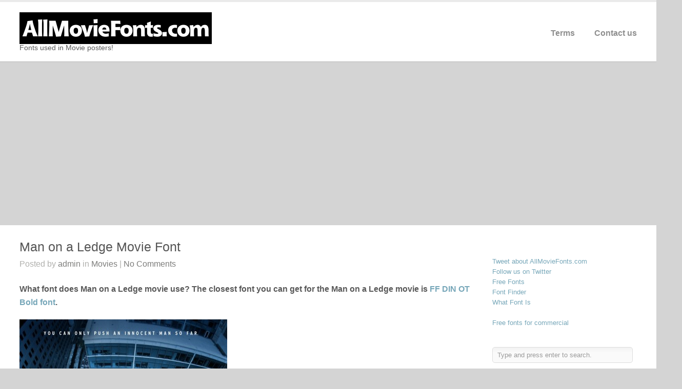

--- FILE ---
content_type: text/html; charset=UTF-8
request_url: https://www.allmoviefonts.com/man-on-a-ledge-movie-font/
body_size: 25007
content:
<!DOCTYPE html>
<html lang="en-US">

<head>
	<meta http-equiv="Content-Type" content="text/html; charset=UTF-8" />
	<title>All Movie Fonts  &raquo; Man on a Ledge Movie Font</title>
	<link rel="stylesheet" href="/style1.css" type="text/css" media="screen" />
	<link rel="stylesheet" type="text/css" href="http://fonts.googleapis.com/css?family=Droid+Sans:regular,bold" />
	<link rel="alternate" type="application/rss+xml" title="All Movie Fonts RSS Feed" href="https://www.allmoviefonts.com/feed/" />
	<link rel="alternate" type="application/atom+xml" title="All Movie Fonts Atom Feed" href="https://www.allmoviefonts.com/feed/atom/" />
	<link rel="pingback" href="https://www.allmoviefonts.com/xmlrpc.php" />
						
<script async src="https://pagead2.googlesyndication.com/pagead/js/adsbygoogle.js?client=ca-pub-7766349947687093"
     crossorigin="anonymous"></script>
</head>

<body class="wp-singular post-template-default single single-post postid-1272 single-format-standard wp-theme-uber " >

<div id="container">	
<div id="header">
	<div class="inside clearfix">
							
				<div id="logo" style="font-size:13px;">
						
			<h1 class="logo"><a href="https://www.allmoviefonts.com"><img src="http://www.allmoviefonts.com/wp-content/uploads/2015/02/logo1.png" alt="All Movie Fonts" /></a></h1>
<div style="font-size:14px;">	
Fonts used in Movie posters!	
</div>
			
		</div>
		
		<div id="mainNav" class="clearfix">							
			<ul class="sf-menu clearfix" ><li class="page_item page-item-4"><a href="https://www.allmoviefonts.com/terms/">Terms</a></li>
<li class="page_item page-item-6"><a href="https://www.allmoviefonts.com/contact-us/">Contact us</a></li>
</ul>	
		</div>
				
	</div>	
</div>

<div id="main" class="clearfix">
	
	

				 
	<div id="content" class="threeFourth clearfix">
					    
		<div class="post-1272 post type-post status-publish format-standard has-post-thumbnail hentry category-movies">													
			<h1><a href="https://www.allmoviefonts.com/man-on-a-ledge-movie-font/" rel="bookmark" >Man on a Ledge Movie Font</a></h1>
			<div class="meta clearfix">
																							
				Posted 					
				by <a href="https://www.allmoviefonts.com/author/admin/" title="Posts by admin" rel="author">admin</a>								in <a href="https://www.allmoviefonts.com/category/movies/" rel="category tag">Movies</a>				 | 				
									<a href="https://www.allmoviefonts.com/man-on-a-ledge-movie-font/#respond">No Comments</a>
							</div>
			
			
			<p><strong>What font does Man on a Ledge movie use? The closest font you can get for the Man on a Ledge movie is <a title="buy FF DIN OT Bold font" href="/site.php?url=https://www.myfonts.com/fonts/fontfont/ff-din/" target="_blank" rel="nofollow">FF DIN OT Bold font</a>.</strong></p>
<p><a href="/site.php?url=https://www.myfonts.com/fonts/fontfont/ff-din/" target="_blank" rel="nofollow"><img fetchpriority="high" decoding="async" class="alignnone size-full wp-image-188" alt="Man on a Ledge movie font" src="https://allmoviefonts.com/wp-content/uploads/2015/07/Man-on-a-Ledge-Movie-Font.jpg" width="405" height="600" /></a></p>
<p><a href="/site.php?url=https://www.myfonts.com/fonts/fontfont/ff-din/" target="_blank" rel="nofollow">Download  FF DIN OT Bold font</a></p>
<p><strong>About fonts:</strong></p>
<p>Designers: Albert-Jan Pool</p>
<p><strong>About movie:</strong></p>
<p>Stars: Sam Worthington, Elizabeth Banks, Jamie Bell</p>
<div class='rp4wp-related-posts'>
<h3>Related Posts</h3>
<ul>
<li><div class='rp4wp-related-post-image'>
<a href='https://www.allmoviefonts.com/hollow-man-movie-font/'><img width="150" height="150" src="https://www.allmoviefonts.com/wp-content/uploads/2016/03/Hollow-Man-Movie-Font-150x150.jpg" class="attachment-thumbnail size-thumbnail wp-post-image" alt="" srcset="https://www.allmoviefonts.com/wp-content/uploads/2016/03/Hollow-Man-Movie-Font-150x150.jpg 150w, https://www.allmoviefonts.com/wp-content/uploads/2016/03/Hollow-Man-Movie-Font-100x100.jpg 100w, https://www.allmoviefonts.com/wp-content/uploads/2016/03/Hollow-Man-Movie-Font-50x50.jpg 50w" sizes="(max-width: 150px) 100vw, 150px" /></a></div>
<div class='rp4wp-related-post-content'>
<a href='https://www.allmoviefonts.com/hollow-man-movie-font/'>Hollow Man Movie Font</a><p>What font does Hollow Man movie use? The closest font you can get for the Hollow&hellip;</p></div>
</li>
<li><div class='rp4wp-related-post-image'>
<a href='https://www.allmoviefonts.com/iron-man-3-movie-font/'><img width="150" height="150" src="https://www.allmoviefonts.com/wp-content/uploads/2016/01/Iron-Man-3-Movie-Font-150x150.jpg" class="attachment-thumbnail size-thumbnail wp-post-image" alt="" srcset="https://www.allmoviefonts.com/wp-content/uploads/2016/01/Iron-Man-3-Movie-Font-150x150.jpg 150w, https://www.allmoviefonts.com/wp-content/uploads/2016/01/Iron-Man-3-Movie-Font-100x100.jpg 100w, https://www.allmoviefonts.com/wp-content/uploads/2016/01/Iron-Man-3-Movie-Font-50x50.jpg 50w" sizes="(max-width: 150px) 100vw, 150px" /></a></div>
<div class='rp4wp-related-post-content'>
<a href='https://www.allmoviefonts.com/iron-man-3-movie-font/'>Iron Man 3 Movie Font</a><p>What font does Iron Man 3 movie use? The closest font you can get for the&hellip;</p></div>
</li>
<li><div class='rp4wp-related-post-image'>
<a href='https://www.allmoviefonts.com/rain-man-movie-font/'><img width="150" height="150" src="https://www.allmoviefonts.com/wp-content/uploads/2015/02/Rain-Man-Movie-Font-150x150.jpg" class="attachment-thumbnail size-thumbnail wp-post-image" alt="" srcset="https://www.allmoviefonts.com/wp-content/uploads/2015/02/Rain-Man-Movie-Font-150x150.jpg 150w, https://www.allmoviefonts.com/wp-content/uploads/2015/02/Rain-Man-Movie-Font-100x100.jpg 100w, https://www.allmoviefonts.com/wp-content/uploads/2015/02/Rain-Man-Movie-Font-50x50.jpg 50w" sizes="(max-width: 150px) 100vw, 150px" /></a></div>
<div class='rp4wp-related-post-content'>
<a href='https://www.allmoviefonts.com/rain-man-movie-font/'>Rain Man Movie Font</a><p>What font does Rain Man movie use? The closest font you can get for the Rain&hellip;</p></div>
</li>
</ul>
</div>
																													
		</div>	
	
		<div class="post_tags">
					</div>		

		
 <div id="commentBox" > 

<div id="commentForm" class="clear">

	<div id="respond">

	<h3>Leave a Reply</h3>	

	
	<form action="http://www.allmoviefonts.com/wp-comments-post.php" method="post" >

	
	<p><input type="text" name="author" id="author" value="" size="32" tabindex="1" aria-required='true' />
	<label for="author">Name (required)</label></p>

	<p><input type="text" name="email" id="email" value="" size="32" tabindex="2" aria-required='true' />
	<label for="email">Email (required)</label></p>

	<p><input type="text" name="url" id="url" value="" size="32" tabindex="3" />
	<label for="url">Website </label></p>

	
	<p><textarea name="comment" id="comment" cols="55" rows="12" tabindex="4"></textarea></p>
	
	<p>
	<input name="submit" type="submit" class="button" id="submit" tabindex="5" value="Submit Comment" /> <a rel="nofollow" id="cancel-comment-reply-link" href="/man-on-a-ledge-movie-font/#respond" style="display:none;">Cancel Reply</a>	<input type='hidden' name='comment_post_ID' value='1272' id='comment_post_ID' />
<input type='hidden' name='comment_parent' id='comment_parent' value='0' />
	</p>	
	
	<p style="display: none;"><input type="hidden" id="akismet_comment_nonce" name="akismet_comment_nonce" value="bd21694d69" /></p><p style="display: none !important;" class="akismet-fields-container" data-prefix="ak_"><label>&#916;<textarea name="ak_hp_textarea" cols="45" rows="8" maxlength="100"></textarea></label><input type="hidden" id="ak_js_1" name="ak_js" value="172"/><script>document.getElementById( "ak_js_1" ).setAttribute( "value", ( new Date() ).getTime() );</script></p><p class="cptch_block"><script class="cptch_to_remove">
				(function( timeout ) {
					setTimeout(
						function() {
							var notice = document.getElementById("cptch_time_limit_notice_70");
							if ( notice )
								notice.style.display = "block";
						},
						timeout
					);
				})(120000);
			</script>
			<span id="cptch_time_limit_notice_70" class="cptch_time_limit_notice cptch_to_remove">Time limit is exhausted. Please reload CAPTCHA.</span><span class="cptch_wrap cptch_math_actions">
				<label class="cptch_label" for="cptch_input_70"><span class="cptch_span">7</span>
					<span class="cptch_span">&nbsp;&#43;&nbsp;</span>
					<span class="cptch_span"><img class="cptch_img " src="[data-uri]" alt="image"/></span>
					<span class="cptch_span">&nbsp;=&nbsp;</span>
					<span class="cptch_span"><input id="cptch_input_70" class="cptch_input cptch_wp_comments" type="text" autocomplete="off" name="cptch_number" value="" maxlength="2" size="2" aria-required="true" required="required" style="margin-bottom:0;display:inline;font-size: 12px;width: 40px;" /></span>
					<input type="hidden" name="cptch_result" value="Tfs0" /><input type="hidden" name="cptch_time" value="1763443553" />
					<input type="hidden" name="cptch_form" value="wp_comments" />
				</label><span class="cptch_reload_button_wrap hide-if-no-js">
					<noscript>
						<style type="text/css">
							.hide-if-no-js {
								display: none !important;
							}
						</style>
					</noscript>
					<span class="cptch_reload_button dashicons dashicons-update"></span>
				</span></span></p>
	</form>

		</div>

</div><!-- end commentform -->


 </div> 			
							    	
	</div>
		
	<div id="sidebar" class="clearfix">
	
	
<iframe src="http://www.facebook.com/plugins/like.php?href=http://www.allmoviefonts.com&amp;layout=standard&amp;show_faces=false&amp;width=370&amp;action=like&amp;font&amp;colorscheme=light&amp;height=25" scrolling="no" frameborder="0" style="border:none; overflow:hidden; width:370px; height:25px;" allowTransparency="true"></iframe>
<a href="http://twitter.com/timeline/home?status=AllMovieFonts.com - Fonts used in Movie posters!" target="_blank" rel="nofollow" title="Tweet about FontsLogo.com"><font size="2">Tweet about AllMovieFonts.com</font></a><br>
<a href="https://twitter.com/AllMovieFonts" target="_blank" rel="nofollow" title="Follow us @FontsLogo"><font size="2">Follow us on Twitter</font></a><br>	
<a href="https://www.ffonts.net/" target="_blank"><font size="2">Free Fonts</font></a><br/>
<a href="https://www.whatfontis.com/" target="_blank" title="Font Finder"><font size="2">Font Finder</font></a><br/>
<a href="https://www.whatfontis.com/" title="What Font is"><font size="2">What Font Is</font></a><br/><br />
<a href="https://www.weeklyfonts.com" target="_blank"><font size="2">Free fonts for commercial</font></a><br/>
<br><br>
    
		<div id="search-2" class="widget_search sidebarBox widgetBox"><form method="get" id="searchform"   action="https://www.allmoviefonts.com/">
<input type="text" value="Type and press enter to search."   name="s" id="s"
onblur="if (this.value == '')   {this.value = 'Type and press enter to search.';}"
onfocus="if (this.value == 'Type and press enter to search.'){this.value = '';}" />
<input type="hidden" id="searchsubmit" />
</form></div>
		<div id="recent-posts-2" class="widget_recent_entries sidebarBox widgetBox">
		<h3>Recent Posts</h3>
		<ul>
											<li>
					<a href="https://www.allmoviefonts.com/monsters-university-movie-font/">Monsters University Movie Font</a>
									</li>
											<li>
					<a href="https://www.allmoviefonts.com/horns-movie-font/">Horns Movie Font</a>
									</li>
											<li>
					<a href="https://www.allmoviefonts.com/the-doctor-blake-mysteries-movie-font/">The Doctor Blake Mysteries Movie Font</a>
									</li>
											<li>
					<a href="https://www.allmoviefonts.com/riddick-movie-font/">Riddick Movie Font</a>
									</li>
											<li>
					<a href="https://www.allmoviefonts.com/jobs-movie-font/">Jobs Movie Font</a>
									</li>
					</ul>

		</div><div id="tag_cloud-2" class="widget_tag_cloud sidebarBox widgetBox"><h3>Tags</h3><div class="tagcloud"><a href="https://www.allmoviefonts.com/tag/barbara-hershey/" class="tag-cloud-link tag-link-24 tag-link-position-1" style="font-size: 11.333333333333pt;" aria-label="Barbara Hershey (3 items)">Barbara Hershey</a>
<a href="https://www.allmoviefonts.com/tag/benicio-del-toro/" class="tag-cloud-link tag-link-35 tag-link-position-2" style="font-size: 8pt;" aria-label="Benicio Del Toro (1 item)">Benicio Del Toro</a>
<a href="https://www.allmoviefonts.com/tag/brendan-gleeson/" class="tag-cloud-link tag-link-31 tag-link-position-3" style="font-size: 8pt;" aria-label="Brendan Gleeson (1 item)">Brendan Gleeson</a>
<a href="https://www.allmoviefonts.com/tag/carter-jenkins/" class="tag-cloud-link tag-link-20 tag-link-position-4" style="font-size: 8pt;" aria-label="Carter Jenkins (1 item)">Carter Jenkins</a>
<a href="https://www.allmoviefonts.com/tag/cillian-murphy/" class="tag-cloud-link tag-link-32 tag-link-position-5" style="font-size: 8pt;" aria-label="Cillian Murphy (1 item)">Cillian Murphy</a>
<a href="https://www.allmoviefonts.com/tag/designers-david-nalle/" class="tag-cloud-link tag-link-22 tag-link-position-6" style="font-size: 10pt;" aria-label="Designers David Nalle (2 items)">Designers David Nalle</a>
<a href="https://www.allmoviefonts.com/tag/designers-jeremy-dooley/" class="tag-cloud-link tag-link-26 tag-link-position-7" style="font-size: 11.333333333333pt;" aria-label="Designers Jeremy Dooley (3 items)">Designers Jeremy Dooley</a>
<a href="https://www.allmoviefonts.com/tag/dominic-cooper/" class="tag-cloud-link tag-link-40 tag-link-position-8" style="font-size: 8pt;" aria-label="Dominic Cooper (1 item)">Dominic Cooper</a>
<a href="https://www.allmoviefonts.com/tag/download-aviano-black/" class="tag-cloud-link tag-link-27 tag-link-position-9" style="font-size: 8pt;" aria-label="Download Aviano Black (1 item)">Download Aviano Black</a>
<a href="https://www.allmoviefonts.com/tag/download-basica/" class="tag-cloud-link tag-link-36 tag-link-position-10" style="font-size: 8pt;" aria-label="Download Basica (1 item)">Download Basica</a>
<a href="https://www.allmoviefonts.com/tag/download-classic-roman/" class="tag-cloud-link tag-link-29 tag-link-position-11" style="font-size: 8pt;" aria-label="Download Classic Roman (1 item)">Download Classic Roman</a>
<a href="https://www.allmoviefonts.com/tag/download-futura-light/" class="tag-cloud-link tag-link-12 tag-link-position-12" style="font-size: 11.333333333333pt;" aria-label="Download Futura Light (3 items)">Download Futura Light</a>
<a href="https://www.allmoviefonts.com/tag/download-impact/" class="tag-cloud-link tag-link-39 tag-link-position-13" style="font-size: 8pt;" aria-label="Download Impact (1 item)">Download Impact</a>
<a href="https://www.allmoviefonts.com/tag/emily-blunt/" class="tag-cloud-link tag-link-37 tag-link-position-14" style="font-size: 10pt;" aria-label="Emily Blunt (2 items)">Emily Blunt</a>
<a href="https://www.allmoviefonts.com/tag/joseph-gilgun/" class="tag-cloud-link tag-link-41 tag-link-position-15" style="font-size: 8pt;" aria-label="Joseph Gilgun (1 item)">Joseph Gilgun</a>
<a href="https://www.allmoviefonts.com/tag/josh-brolin/" class="tag-cloud-link tag-link-38 tag-link-position-16" style="font-size: 8pt;" aria-label="Josh Brolin (1 item)">Josh Brolin</a>
<a href="https://www.allmoviefonts.com/tag/kurtwood-smith/" class="tag-cloud-link tag-link-25 tag-link-position-17" style="font-size: 8pt;" aria-label="Kurtwood Smith (1 item)">Kurtwood Smith</a>
<a href="https://www.allmoviefonts.com/tag/matthieu-schaller/" class="tag-cloud-link tag-link-33 tag-link-position-18" style="font-size: 8pt;" aria-label="Matthieu Schaller (1 item)">Matthieu Schaller</a>
<a href="https://www.allmoviefonts.com/tag/movie-font/" class="tag-cloud-link tag-link-15 tag-link-position-19" style="font-size: 22pt;" aria-label="Movie Font (35 items)">Movie Font</a>
<a href="https://www.allmoviefonts.com/tag/niecy-nash/" class="tag-cloud-link tag-link-18 tag-link-position-20" style="font-size: 8pt;" aria-label="Niecy Nash (1 item)">Niecy Nash</a>
<a href="https://www.allmoviefonts.com/tag/pascal-greggory/" class="tag-cloud-link tag-link-13 tag-link-position-21" style="font-size: 8pt;" aria-label="Pascal Greggory (1 item)">Pascal Greggory</a>
<a href="https://www.allmoviefonts.com/tag/rain-man/" class="tag-cloud-link tag-link-11 tag-link-position-22" style="font-size: 8pt;" aria-label="Rain Man (1 item)">Rain Man</a>
<a href="https://www.allmoviefonts.com/tag/robert-ben-garant/" class="tag-cloud-link tag-link-17 tag-link-position-23" style="font-size: 8pt;" aria-label="Robert Ben Garant (1 item)">Robert Ben Garant</a>
<a href="https://www.allmoviefonts.com/tag/robert-hoffman/" class="tag-cloud-link tag-link-21 tag-link-position-24" style="font-size: 8pt;" aria-label="Robert Hoffman (1 item)">Robert Hoffman</a>
<a href="https://www.allmoviefonts.com/tag/robin-hood/" class="tag-cloud-link tag-link-28 tag-link-position-25" style="font-size: 8pt;" aria-label="Robin Hood (1 item)">Robin Hood</a>
<a href="https://www.allmoviefonts.com/tag/ruth-negga/" class="tag-cloud-link tag-link-42 tag-link-position-26" style="font-size: 8pt;" aria-label="Ruth Negga (1 item)">Ruth Negga</a>
<a href="https://www.allmoviefonts.com/tag/stars-ashley-tisdale/" class="tag-cloud-link tag-link-19 tag-link-position-27" style="font-size: 8pt;" aria-label="Stars Ashley Tisdale (1 item)">Stars Ashley Tisdale</a>
<a href="https://www.allmoviefonts.com/tag/stars-cedric-yarbrough/" class="tag-cloud-link tag-link-16 tag-link-position-28" style="font-size: 8pt;" aria-label="Stars Cedric Yarbrough (1 item)">Stars Cedric Yarbrough</a>
<a href="https://www.allmoviefonts.com/tag/stars-chris-hemsworth/" class="tag-cloud-link tag-link-30 tag-link-position-29" style="font-size: 8pt;" aria-label="Stars Chris Hemsworth (1 item)">Stars Chris Hemsworth</a>
<a href="https://www.allmoviefonts.com/tag/stars-dustin-hoffman/" class="tag-cloud-link tag-link-8 tag-link-position-30" style="font-size: 11.333333333333pt;" aria-label="Stars Dustin Hoffman (3 items)">Stars Dustin Hoffman</a>
<a href="https://www.allmoviefonts.com/tag/stars-tom-berenger/" class="tag-cloud-link tag-link-23 tag-link-position-31" style="font-size: 8pt;" aria-label="Stars Tom Berenger (1 item)">Stars Tom Berenger</a>
<a href="https://www.allmoviefonts.com/tag/sylvie-testud/" class="tag-cloud-link tag-link-14 tag-link-position-32" style="font-size: 8pt;" aria-label="Sylvie Testud (1 item)">Sylvie Testud</a>
<a href="https://www.allmoviefonts.com/tag/tom-cruise/" class="tag-cloud-link tag-link-10 tag-link-position-33" style="font-size: 8pt;" aria-label="Tom Cruise (1 item)">Tom Cruise</a>
<a href="https://www.allmoviefonts.com/tag/valeria-golino/" class="tag-cloud-link tag-link-9 tag-link-position-34" style="font-size: 8pt;" aria-label="Valeria Golino (1 item)">Valeria Golino</a>
<a href="https://www.allmoviefonts.com/tag/vincent-lindon/" class="tag-cloud-link tag-link-34 tag-link-position-35" style="font-size: 8pt;" aria-label="Vincent Lindon (1 item)">Vincent Lindon</a></div>
</div>  		
    
	
</div><!-- end sidebar -->
					


	<div id="footer">
		<div class="inside">		
		<div class="main clearfix">
			
									
			
						
		</div><!-- end footer main -->							
			
		<div class="secondary clearfix">	
									<div class="left"><p>&copy; 2025 <a href="https://www.allmoviefonts.com"><strong>All Movie Fonts</strong></a> All Rights Reserved.</p></div>
			<div class="right">All images are the property of their respective owners.&nbsp;</div>
		</div><!-- end footer secondary-->		
		</div>		
	</div><!-- end footer -->
</div><!-- end container -->
<script type="speculationrules">
{"prefetch":[{"source":"document","where":{"and":[{"href_matches":"\/*"},{"not":{"href_matches":["\/wp-*.php","\/wp-admin\/*","\/wp-content\/uploads\/*","\/wp-content\/*","\/wp-content\/plugins\/*","\/wp-content\/themes\/uber\/*","\/*\\?(.+)"]}},{"not":{"selector_matches":"a[rel~=\"nofollow\"]"}},{"not":{"selector_matches":".no-prefetch, .no-prefetch a"}}]},"eagerness":"conservative"}]}
</script>
<script type="text/javascript" src="https://www.allmoviefonts.com/wp-includes/js/comment-reply.min.js?ver=a0d73e5d10c610a028528ec3d44e3b59" id="comment-reply-js" async="async" data-wp-strategy="async"></script>
<script defer type="text/javascript" src="https://www.allmoviefonts.com/wp-content/plugins/akismet/_inc/akismet-frontend.js?ver=1754566902" id="akismet-frontend-js"></script>
<script type="text/javascript" src="https://www.allmoviefonts.com/wp-includes/js/jquery/jquery.min.js?ver=3.7.1" id="jquery-core-js"></script>
<script type="text/javascript" src="https://www.allmoviefonts.com/wp-includes/js/jquery/jquery-migrate.min.js?ver=3.4.1" id="jquery-migrate-js"></script>
<script type="text/javascript" id="cptch_front_end_script-js-extra">
/* <![CDATA[ */
var cptch_vars = {"nonce":"ade252aa5c","ajaxurl":"https:\/\/www.allmoviefonts.com\/wp-admin\/admin-ajax.php","enlarge":"0"};
/* ]]> */
</script>
<script type="text/javascript" src="https://www.allmoviefonts.com/wp-content/plugins/captcha/js/front_end_script.js?ver=a0d73e5d10c610a028528ec3d44e3b59" id="cptch_front_end_script-js"></script>
<script>
  (function(i,s,o,g,r,a,m){i['GoogleAnalyticsObject']=r;i[r]=i[r]||function(){
  (i[r].q=i[r].q||[]).push(arguments)},i[r].l=1*new Date();a=s.createElement(o),
  m=s.getElementsByTagName(o)[0];a.async=1;a.src=g;m.parentNode.insertBefore(a,m)
  })(window,document,'script','//www.google-analytics.com/analytics.js','ga');

  ga('create', 'UA-59950346-1', 'auto');
  ga('send', 'pageview');

</script>
</body>
</html>

--- FILE ---
content_type: text/html; charset=utf-8
request_url: https://www.google.com/recaptcha/api2/aframe
body_size: 224
content:
<!DOCTYPE HTML><html><head><meta http-equiv="content-type" content="text/html; charset=UTF-8"></head><body><script nonce="w-h_PC6rp7NAxpTjl14kVw">/** Anti-fraud and anti-abuse applications only. See google.com/recaptcha */ try{var clients={'sodar':'https://pagead2.googlesyndication.com/pagead/sodar?'};window.addEventListener("message",function(a){try{if(a.source===window.parent){var b=JSON.parse(a.data);var c=clients[b['id']];if(c){var d=document.createElement('img');d.src=c+b['params']+'&rc='+(localStorage.getItem("rc::a")?sessionStorage.getItem("rc::b"):"");window.document.body.appendChild(d);sessionStorage.setItem("rc::e",parseInt(sessionStorage.getItem("rc::e")||0)+1);localStorage.setItem("rc::h",'1763443555358');}}}catch(b){}});window.parent.postMessage("_grecaptcha_ready", "*");}catch(b){}</script></body></html>

--- FILE ---
content_type: text/css
request_url: https://www.allmoviefonts.com/style1.css
body_size: 26249
content:
html,body,div,span,applet,object,iframe,h1,h2,h3,h4,h5,h6,p,blockquote,pre,a,abbr,acronym,address,big,cite,code,del,dfn,em,font,img,ins,kbd,q,s,samp,small,strike,strong,sub,sup,tt,var,b,u,i,center,dl,dt,dd,ol,ul,li,fieldset,form,label,legend,table,caption,tbody,tfoot,thead,tr,th,td{margin:0;padding:0;border:0;vertical-align:baseline;background:transparent}body{line-height:1}h1,h2,h3,h4,h5,h6{clear:both}ul{list-style:none}blockquote{quotes:none}blockquote:before,blockquote:after{content:'';content:none}del{text-decoration:line-through}table{border-collapse:collapse;border-spacing:0}a img{border:0}img{display:block}input[type="submit"]::-moz-focus-inner{border:0}input[type="submit"]::-webkit-focus-inner{border:0}.homeSection img,.post p img,.page p img,.project p img,.postThumb,div.wp-caption img{max-width:100%!important;height:auto}.wp-caption{max-width:auto!important;width:auto!important}.wp-caption-text{padding:5px 0 0 0;font-style:italic}.isotope,.isotope .isotope-item{-webkit-transition-duration:.8s;-moz-transition-duration:.8s;-ms-transition-duration:.8s;-o-transition-duration:.8s;transition-duration:.8s}.isotope{-webkit-transition-property:height,width;-moz-transition-property:height,width;-ms-transition-property:height,width;-o-transition-property:height,width;transition-property:height,width}.isotope .isotope-item{-webkit-transition-property:-webkit-transform,opacity;-moz-transition-property:-moz-transform,opacity;-ms-transition-property:-ms-transform,opacity;-o-transition-property:top,left,opacity;transition-property:transform,opacity}.isotope.no-transition,.isotope.no-transition .isotope-item,.isotope .isotope-item.no-transition{-webkit-transition-duration:0s;-moz-transition-duration:0s;-ms-transition-duration:0s;-o-transition-duration:0s;transition-duration:0s}.isotope-item{z-index:2}.isotope-hidden.isotope-item{pointer-events:none;z-index:1}body{font-size:130%;font-family:"Droid Sans","Helvetica Neue",Helvetica,Arial,sans-serif;width:auto;height:auto;padding:0 0 30px 0;margin:0;color:#595959;background-color:#d4d4d4}p{line-height:1.7em;font-size:.75em;margin:0 0 20px 0}table{line-height:1.7em;font-size:.75em}ul{list-style:none;margin:0;padding:0}li{margin:0;padding:0}img{margin:0}img.left{margin:0 15px 15px 0;float:left}a{text-decoration:none;outline:0}a{color:#77a7b9}a:hover{color:#8dc7dc}a img{border:0}h1,h2,h3,h4,h5,h6{margin:0 0 15px 0;font-weight:normal;color:#555}blockquote,address{margin:0 0 30px 0;padding:0 30px 0 30px;font-style:italic;font-size:1.2em;font-family:Georgia,Times,"Times New Roman",serif}blockquote{background:transparent url(images/quote.png) no-repeat}code{font-family:"Courier New",Courier,serif;overflow:auto;padding:2px;background:#fff}pre code{background:0}pre{margin:0 0 20px;padding:10px;background:#fff;overflow:auto;border:1px solid #e4e4e4}.left{float:left}.right{float:right}.meta{color:#b0b0ad}.meta a{color:#7d7d7b!important}.meta a:hover{color:#b0b0ad!important}input[type="text"],textarea{background-color:#fafafa;padding:10px;font-family:"Droid Sans","Helvetica Neue",Helvetica,Arial,sans-serif;-webkit-border-radius:5px;-moz-border-radius:5px;border-radius:5px;color:#6a6a6a;border:1px solid #ddd;background:#fafafa url(images/field_bkg.png) repeat-x}input[type="text"]:focus{outline:0;background-color:#f7f7f7}textarea:focus{outline:0;background-color:#f7f7f7}textarea{width:80%;font-size:13px}.clearfix:before,.clearfix:after{content:"\0020";display:block;height:0;visibility:hidden}.clearfix:after{clear:both}.clearfix{zoom:1}a.action{font-style:italic}#container{width:100%;margin:0 auto}#main{margin:0 auto 20px;padding:30px 0 0 0;background:#fff;max-width:62.5em;-webkit-box-shadow:0 1px 1px rgba(0,0,0,0.10);-moz-box-shadow:0 1px 1px rgba(0,0,0,0.10);box-shadow:0 1px 1px rgba(0,0,0,0.10)}.home #main{border:0}.home.page #content{padding-top:30px!important}#main.full{background:0}#content{padding:0;float:left;margin:0;position:relative;width:100%}#sidebar{width:22%;float:right;margin:0 3% 0 0;padding:0}#footer{width:100%;margin:0 auto}.oneFourth{width:22.916667%}.oneThird{width:280px}.threeFourth{width:720px}.full{width:970px}#header{width:100%;position:relative;padding:0;margin:0 0 20px 0;z-index:100!important}#header .inside{max-width:62.5em;margin:0 auto;position:relative;padding:20px 0 20px 0;background:#fff;-webkit-box-shadow:0 1px 1px rgba(0,0,0,0.10);-moz-box-shadow:0 1px 1px rgba(0,0,0,0.10);box-shadow:0 1px 1px rgba(0,0,0,0.10);border-top:4px solid #eaeaea}#logo{display:inline-block;margin:0 0 0 3%;float:left;padding:0}#logo h1{margin:0!important;line-height:1em!important;padding:0!important;font-size:1.5em;font-weight:bold;color:#555}#header h1{font-size:1.5em;color:#555;margin:0}#header h1 a,#header h1 a:hover{color:#555!important}#mainNav{right:3%;position:absolute;top:50%;height:20px;margin-top:-10px;font-family:Helvetica,arial,sans-serif}#mainNav li{margin:0 0 0 1.5em;display:inline-block;padding:0}#mainNav ul a{line-height:25px;color:#8f8f8f;font-size:.75em;font-weight:bold}#mainNav ul ul a{line-height:15px;font-weight:normal;border-top:0}#mainNav ul li.current a,#mainNav ul li.current-cat a,#mainNav ul li.current_page_item a,#mainNav ul li.current-menu-item a,#mainNav ul li.current-post-ancestor a,.single-post #mainNav ul li.current_page_parent a,#mainNav ul li.current-category-parent a,#mainNav ul li.current-page-ancestor a,#mainNav ul li.current-category-ancestor a,#mainNav ul li.current-portfolio-ancestor a,#mainNav ul li.current-projects-ancestor a{text-decoration:none;color:#2e2e2e}#mainNav ul li.sfHover a,#mainNav ul li a:hover,#mainNav ul li:hover{text-decoration:none;color:#2e2e2e}#mainNav ul ul{padding:20px 0 0 0!important;margin-top:-10px;background:#fff;border:1px solid #dedede;-moz-box-shadow:0 0 6px rgba(0,0,0,0.1);-webkit-box-shadow:0 0 6px rgba(0,0,0,0.1);box-shadow:0 0 6px rgba(0,0,0,0.1)}#mainNav ul ul ul{padding-top:20px!important;margin-left:-1.25em;margin-top:-5px}#mainNav ul ul li{float:none;background:0;margin:0 5px 10px 15px!important}#mainNav ul ul li a{padding:0 0 10px 0;font-weight:normal;border:none!important}#mainNav ul li.sfHover ul a{color:#7b7b7b!important}#mainNav ul li.sfHover ul a:hover{color:#fff!important}#mainNav .sf-menu a.sf-with-ul{position:relative;min-width:1px}.sf-sub-indicator{position:absolute;bottom:0;display:block;width:100%;text-indent:-999em;overflow:hidden;z-index:200;height:40px}.sfHover .sf-sub-indicator{bottom:-10px}#mainNav .sf-menu li ul .sf-sub-indicator{display:none}#mainNav .sf-menu li ul .sfHover .sf-sub-indicator{position:absolute;top:0;right:-1px;left:none;display:block}.sfHover a.sf-with-ul .sf-sub-indicator{height:30px}.children .sf-sub-indicator{display:none}#content{margin:0 0 20px 3%;padding:0 0 0 0!important;width:70%;float:left}.videoContainer{margin-top:-20px}#content.full{margin:0 0 20px 3%;padding:0 0 0 0!important;width:94%}.home #content.full,.page-template-default #content.full{width:96%}#content.fullProjects{width:96%}#content.threeFourth .page{width:99%}#content .post{margin:0 0 30px 0;position:relative;background:transparent url(images/dotted_line.gif) bottom repeat-x;padding-bottom:10px;min-height:250px;width:98%}#content .post h1{font-size:1.2em}.search #content .post{min-height:50px}.page #content .post{margin:0;border:0}.post .meta,.attachment .meta{margin:-5px 0 25px 0;padding:0;font-size:.75em;line-height:1.5em}#content .post.lastPost{background:0}#content h1 a,#content h2 a,#content h3 a,.widgetBox h3 a,#slideshow .slideText h3 a,#content h4 a,#content h5 a{color:#555}#content h1 a:hover,#content h2 a:hover,#content h3 a:hover,.widgetBox h3 a:hover,#slideshow .slideText h3 a:hover,#content h4 a:hover,#content h5 a:hover{color:#a7a7a3}#content .postThumb{margin:0 0 20px 0!important}#pageHead{padding:10px 0 30px 0;margin:0 3% 30px 3%;background:transparent url(images/dotted_line.gif) 0 bottom repeat-x}#pageHead h1{font-size:1.4em;line-height:.7em;padding:0;margin-bottom:0;display:block;color:#555}#pageHead p{margin:0!important;padding:10px 0 0 0!important;color:#b2b2b2;line-height:1em}.page-template-template-home-php .slideshow{margin-bottom:0!important}.homeSection{margin-bottom:20px!important;width:100%}.homeSection h3{font-size:.75em;font-weight:bold;margin:0 2% 20px 0;clear:both;background:transparent url(images/dotted_line.gif) 0 center repeat-x;color:#555}.homeSection h3 span{background:#fff;padding-right:10px}#callToAction{background:#f0f0f0;padding:20px;margin:0 2% 30px 0;position:relative;-webkit-border-radius:2px;-moz-border-radius:2px;border-radius:2px}#callToAction p{margin:0;float:left;font-family:"Droid Serif",Georgia,Times,"Times New Roman",serif;font-size:1.0em;line-height:1.2em;width:80%}#callToAction .button{font-size:.75em;right:1%;position:absolute;top:50%;margin-top:-17px;padding:10px 15px 10px}#content .post.small{width:22.916667%;height:auto;display:block;margin:0 2% 20px 0!important;padding-bottom:0;cursor:pointer;float:left;position:relative;background:#fff;zoom:1}#content .post.small .moreLink{display:block}#content .post.small .thumb{margin-bottom:15px}#content .post.small img{max-width:100%;height:auto}#content .post.small h1{font-size:.75em;font-weight:bold;line-height:1.6em}#content .post.small p{margin-bottom:10px}#content .post.small .meta{margin-bottom:10px;font-family:"Droid Serif",Georgia,Times,"Times New Roman",serif;font-style:italic}.one_half{width:48%}.one_third{width:30%}.two_third{width:65.33%}.one_half,.one_third,.two_third{position:relative;margin-right:3%;float:left}.last{margin-right:0!important;clear:right}.clearboth{clear:both;display:block;font-size:0;height:0;line-height:0;width:100%}a.button,#footer a.button,#searchsubmit,input[type="submit"]{background:#757575;display:inline-block;color:#fff;text-decoration:none;text-shadow:0 1px 1px rgba(0,0,0,0.3);position:relative;cursor:pointer;font-weight:bold;padding:5px 15px 5px;border:1px solid rgba(0,0,0,.1);-webkit-border-radius:2px;-moz-border-radius:2px;border-radius:2px;margin:0 5px 0 0;line-height:normal!important}a.button,#footer a.button{padding:6px 15px 5px}#searchsubmit{padding:5px 15px 6px}.button:hover,#footer a.button:hover,#searchsubmit:hover,input[type="submit"]:hover{background-color:#595959;color:#fff}#projects{margin:0;width:100%;padding:0;float:left;display:block;position:relative}#projects .thumbs{margin:0 auto}#content #projects li{padding:0;background:0}#content .project.small{width:22.916667%;height:auto;display:block;margin:0 2% 20px 0!important;padding-bottom:0;cursor:pointer;float:left;position:relative;background:#fff;zoom:1;opacity:1}#content .project.small img{max-width:100%;height:auto;margin-bottom:8px}#content .project.small .title{font-size:.75em;color:#7d7d7b}.projectNav{margin:-12px 0 30px 0;padding-top:0;float:right}.projectNav a{display:block!important;width:12px;height:18px;text-indent:-9999px}.projectNav div{float:left;margin-right:10px;width:12px;height:18px}.projectNav .next a{background:transparent url(images/project_nav.png) no-repeat;background-position:-12px -18px}.projectNav .next.inactive{background:transparent url(images/project_nav.png) no-repeat;background-position:-12px -36px}.projectNav .next a:hover{background:transparent url(images/project_nav.png) no-repeat;background-position:-12px 0}.projectNav .previous a{background:transparent url(images/project_nav.png) no-repeat;background-position:0 -18px}.projectNav .previous a:hover{background:transparent url(images/project_nav.png) no-repeat;background-position:0 0}.projectNav .previous.inactive{background:transparent url(images/project_nav.png) no-repeat;background-position:0 -36px}#content .skillList{padding:0!important;margin:0 0 20px 0!important}.skillList li{background:0;margin:0 5px 5px 0!important;display:inline-block}.skillList li span a{font-size:.9em;background:#bababa;display:inline-block;color:#fff!important;text-decoration:none;position:relative;padding:5px 6px 5px!important;border:0;-webkit-border-radius:3px;-moz-border-radius:3px;line-height:1em}.skillList li span a:hover{background:#6c6c6c}#content #filterNav{padding:0!important;margin:0 0 20px 0!important}#content #filterNav li{padding:0;background:0;margin:0 5px 5px 0;display:block;float:left}#filterNav li a{font-size:.9em;background:#f0f0f0;display:inline-block;color:#7d7d7b!important;text-decoration:none;position:relative;cursor:pointer;padding:5px 6px 5px!important;border:0;-webkit-border-radius:2px;-moz-border-radius:2px;border-radius:2px;line-height:1em}#filterNav li a:hover{background:#6a6a6a;color:#fff!important}#filterNav .selected{background:#6a6a6a;color:#fff!important}#content .alignleft,#content img.alignleft{display:inline;float:left;margin-right:24px!important;margin-top:4px}#content .alignright,#content img.alignright{display:inline;float:right;margin-left:24px;margin-top:4px}#content .aligncenter,#content img.aligncenter{clear:both;display:block;margin-left:auto;margin-right:auto}#content img.alignleft,#content img.alignright,#content img.aligncenter{margin-bottom:12px}.gallery{padding-top:15px;margin-bottom:25px!important}.gallery-item{margin-top:0!important;margin-bottom:25px!important}.gallery img{border:none!important}#content ul{margin:0 0 25px 20px;list-style-type:disc}#content ul li{margin:0 0 10px 0;line-height:1.4em;font-size:.75em}#content ol li{margin:0 0 10px 0;line-height:1.4em}#content ol{margin:0 0 20px 20px}#content ul ul,#content ol ul,#content ul ol,#content ol ol{padding-top:10px}#content ul ul li,#content ol ul li,#content ul ol li,#content ol ol li{font-size:1em!important}.slideshow{margin:0 3% 0 3%;position:relative}.home .slideshow{margin:0 3%}.home.blog .slideshow{margin-bottom:30px}#content .flexslider{margin:0 0 15px 0!important}.slideshow li,#content .flexslider li,#content .flexslider ol{list-style:none!important;list-style-type:none!important}#content .flexslider ol{padding-bottom:5px!important;margin-bottom:0!important}#content .flexslider .slides{margin:0}.flexslider{min-height:100px;border:0!important;margin:0!important;background:transparent;border:0;position:relative;-webkit-border-radius:0!important;-moz-border-radius:0!important;-o-border-radius:0!important;border-radius:0!important;box-shadow:none!important;-webkit-box-shadow:none!important;-moz-box-shadow:none!important;-o-box-shadow:none!important;zoom:1}.flexslider .slides li p{margin:0!important}.flexslider .slides>li{position:relative}.flex-container{zoom:1;position:relative}.flexslider .slides img{height:auto}.flex-direction-nav,.flex-control-nav,.flex-caption{margin-bottom:0!important}.flex-caption{background:0;-ms-filter:progid:DXImageTransform.Microsoft.gradient(startColorstr=#4C000000,endColorstr=#4C000000);filter:progid:DXImageTransform.Microsoft.gradient(startColorstr=#4C000000,endColorstr=#4C000000);zoom:1}.flex-caption{display:inline-block;width:auto;padding:2%;position:absolute;left:0;bottom:0;background:rgba(0,0,0,.5);color:#fff;font-size:.9em!important;line-height:1.3em}.flex-caption p{font-size:.9em!important;margin-bottom:0}.flex-direction-nav{position:absolute;width:100%;margin:0!important;left:0;top:50%}.flex-direction-nav li a{-webkit-transition:none;-moz-transition:none;transition:none;-webkit-transition:opacity .5s ease;-moz-transition:opacity .5s ease;transition:opacity .5s ease}.flex-direction-nav li a{width:30px!important;height:30px;margin:-15px 0 0;display:block;background:url(images/flexslider/direction_nav.png) no-repeat 0 0;position:absolute;top:50%;cursor:pointer;text-indent:-9999px}.flex-direction-nav li a.flex-next{background-position:-30px 0;right:20px!important}.single-product .flex-direction-nav li a.flex-next{right:-5px!important}.flex-direction-nav li a.flex-next:hover{background-position:-30px -30px}.flex-direction-nav li a.flex-prev{background-position:0 0;left:20px!important}.flex-direction-nav li a.flex-prev:hover{background-position:0 -30px}.flex-direction-nav li a.disabled{opacity:.3;filter:alpha(opacity=30);cursor:default}.flex-control-nav{position:absolute!important;bottom:25px!important;right:3%!important;width:auto!important}.flex-control-nav li{margin:0 0 0 5px!important;display:inline-block!important;zoom:1;*display:inline!important}.flex-control-nav li:first-child{margin:0!important}.flex-control-nav li a{width:13px!important;height:13px!important;display:block!important;background:rgba(255,255,255,0.5)!important;cursor:pointer;text-indent:-9999px}.flex-control-nav li a:hover{background:rgba(255,255,255,0.7)!important}.flex-control-nav li a.flex-active{background:rgba(255,255,255,0.7)!important;cursor:default!important}#sidebar{margin-right:3%}.home #sidebar{padding-top:30px}.sidebarBox{position:relative;margin:0 0 30px 0}#sidebar p{margin-bottom:12px}#sidebar li{font-size:.75em}#sidebar .avatar{float:left;margin:0 20px 15px 0!important;padding-top:3px}#footer .widgetBox a,#sidebar .widgetBox a{line-height:1.5em}#footer .widgetBox{float:left;margin-right:20px;margin-bottom:30px}#sidebar .widgetBox{margin-bottom:30px!important}#sidebar .widgetBox h3,#footer .widgetBox h3{font-size:.75em;font-weight:bold;color:#606060}#sidebar .widgetBox .meta,#footer .widgetBox .meta{font-style:italic}#sidebar ul,#footer ul{margin:0;padding:0;line-height:1em;background:0;position:relative}#sidebar ul li,#footer ul li{padding:0;margin:0 0 10px 0;line-height:1em;background:0;font-size:.75em}#sidebar ul li p,#footer ul li p{line-height:1.3em;margin:0}#sidebar ul li h2,#footer ul li h2{font-size:13px;margin:0;padding:0!important;line-height:1em;font-weight:normal}#sidebar .widget_nav_menu ul,#footer .widget_nav_menu ul,#sidebar .widget_pages ul,#footer .widget_pages ul,#sidebar .widget_categories ul,#footer .widget_categories ul{background:0;margin:0;padding:0;border:0}#sidebar .widget_nav_menu li,#footer .widget_nav_menu li,#sidebar .widget_pages li,#footer .widget_pages li,#sidebar .widget_categories li,#footer .widget_categories li{padding:0;margin:10px 0 0 0;border:0}.widget_search{display:inline-block;padding:0!important;width:100%}#footer .widget_search{width:22%!important}.widget_search h3{display:none}.widget_search:after{content:" ";display:block;clear:both;visibility:hidden;line-height:0;height:0}html[xmlns] .widget_search{display:block}* html .widget_search{height:1%}#s{margin:0;padding:7px .7em 7px .7em!important;line-height:normal!important;width:90%;color:#9a9a9a}#searchsubmit{font-size:11px!important;margin:0!important;border-left:none;-webkit-border-bottom-left-radius:0;-webkit-border-top-left-radius:0;-moz-border-radius-bottomleft:0;-moz-border-radius-topleft:0;border-bottom-left-radius:0;border-top-left-radius:0;float:right;border:0;height:30px;-moz-box-shadow:none;-webkit-box-shadow:none;box-shadow:none;background-position:0 -1px}#sidebar .ttrust_recent_posts .meta,#footer .ttrust_recent_posts .meta{margin:0 0 0 0!important;display:block;padding:3px 0 0 0}#sidebar .ttrust_recent_posts .title,#footer .ttrust_recent_posts .title{font-size:13px!important;margin-bottom:2px}#sidebar .ttrust_recent_posts .title,#footer .ttrust_recent_posts .title{line-height:1.1em}.ttrust_recent_posts .firstPost p{margin-bottom:10px}.secondaryPost{padding:10px 0 0 0}.ttrust_recent_posts .thumb{float:left;margin:0 12px 0 0;padding:3px;background:#f0f0f0;border:1px solid #e1e1e1}.ttrust_recent_posts li{margin-bottom:30px;border:0;display:block}table#wp-calendar{width:216px}table#wp-calendar td,table#wp-calendar th{text-align:left}table#wp-calendar td{color:#b0b0ad;padding-top:10px}table#wp-calendar td a{font-weight:bold}#wp-calendar caption{margin-bottom:10px;padding-bottom:10px;border-bottom:1px solid #dbdad8;font-size:14px;font-weight:bold}.widget_tag_cloud a{font-size:11px!important;padding:5px 7px 5px 7px;display:block;float:left;margin:0 5px 5px 0}#footer .widget_tag_cloud a,#sidebar .widget_tag_cloud a{-webkit-border-radius:2px;-moz-border-radius:2px;background:#f3f3f3}.widget_tag_cloud:after{content:" ";display:block;clear:both;visibility:hidden;line-height:0;height:0}.widget_tag_cloud{display:inline-block}html[xmlns] .widget_tag_cloud{display:block}* html .widget_tag_cloud{height:1%}#twitterBox{margin:0 0 10px 0}ul#twitter_update_list li{line-height:1.4em!important;margin-bottom:15px}.twitterLink a{font-style:italic}#flickrBox .flickrImage{float:left;margin:0 12px 12px 0;padding:3px;background:#f0f0f0;border:1px solid #e1e1e1}#flickrBox .flickrImage img{width:50px;height:50px}#flickrBox .flickrImage a{float:left}#comments{position:relative;margin:0 0 30px 0;width:74.468805%;padding:0}#content.project #comments{padding-top:30px}#comments ul{list-style:none;margin:0 0 30px 0}#comments h3{margin:0 0 30px 0}#content #comments ul li{font-size:1em!important}#trackbacks{margin:30px 0 0 40px}ol#commentslist{margin:0;list-style:none;padding:none;padding:0}#commentslist .children li{padding:15px 0 0 30px;background:transparent url(images/comment_marker.gif) no-repeat 0 40px;border-left:1px solid #e3e3e3}.comment{position:relative;margin:0;padding:0 0 20px 0}.comment .avatar{position:absolute;left:0;top:0}#commentForm label{padding-left:20px}.comment h5{margin:0 0 0 80px;padding:0}.comment .date{margin:-5px 0 10px 80px;display:block;color:#a5a5a2;font-style:italic;font-size:.75em}.comment p{margin:0 0 10px 80px}.comment-reply-link,.comment-reply-login{margin:0 0 0 80px;font-size:.75em}.comment-reply{display:inline-block!important;padding:0 0 0 10px}#comment-add{position:absolute;top:-5px;right:0}.moderation{margin:0;padding:0 0 10px 25px}#trackbacks ul{margin:-5px 0 15px}#trackbacks ul li{padding:5px 0 5px 20px}#commentForm{position:relative;margin:30px 0 30px 0}#comments #respond{position:relative;padding:0;margin:0}#respond .form-allowed-tags{display:none}#respond form{margin:none;padding:none;position:relative}.cancel-comment-reply{float:right;margin:5px 90px 0 0}#comments textarea{width:90%!important}#comments input[type="text"]{width:50%;margin-right:20px}.pagination{width:98%;padding:0 0 20px;clear:both;margin:0 0 15px 0}.pagination-prev a,.pagination-next a,.wp-pagenavi a,.wp-pagenavi .current,.wp-pagenavi .pages,.older-comments,.newer-comments{display:block;float:left;width:auto;height:24px;line-height:24px;margin:0 5px 0 0;padding:0 8px;text-align:center;text-decoration:none}.pagination-prev a,.pagination-next a{float:none;margin:0}.pagination-prev,.pagination-next{float:left;width:auto;margin:0}.pagination-prev{float:right}.wp-pagenavi .pages{float:right;margin:0}#footer{color:#a2a2a2}#footer a{color:#797979}#footer a:hover{color:#5b5b5b}#footer .inside{max-width:62.5em;margin:0 auto 20px;padding:30px 0 0;-webkit-box-shadow:0 1px 1px rgba(0,0,0,0.10);-moz-box-shadow:0 1px 1px rgba(0,0,0,0.10);box-shadow:0 1px 1px rgba(0,0,0,0.10);background:#fff}#footer .main{margin:0 0 0 3%}#footer .secondary{background:#f3f3f3;padding-top:20px}#footer .secondary .left{float:left;margin-left:3%}#footer .secondary .right{float:right;margin-right:3%}@media only screen and (max-width:1024px){#content .project.small{margin-right:2%!important}}@media only screen and (max-width:940px){#content.threeFourth{width:60%}}@media only screen and (max-width:768px){#sidebar{float:none;width:97%;margin-left:3%;padding-bottom:30px!important;padding-top:10px}#content.threeFourth{width:94%!important;float:none}#content .project.small{margin-right:2%!important}.sidebarBox{float:left;margin:0 3% 30px 0;width:22%!important}.widgetBox{float:left;margin:0 3.5% 30px 0!important;width:21%!important}#comments{width:100%}}@media only screen and (max-width:480px),screen and (max-device-width:480px),screen and (max-width:600px){html{-webkit-text-size-adjust:none}h1{font-size:1.2em}h2{font-size:1.1em}h3{font-size:1.0em}h4{font-size:.9em}h5{font-size:.8em}#header #logo{width:90px}#header #logo img{max-width:100%;height:auto}#pageHead h1{font-size:1.2em}#pageHead{padding:10px 0 20px 0}.flex-direction-nav,.flex-control-nav,.flex-caption{display:none!important}#main{padding-top:15px}#mainNav{position:relative;width:99%;margin-top:0;top:0}#mainNav li{margin:0 0 0 3%}#mainNav ul{margin:0 0 0 10px}#logo{float:none;margin-bottom:10px}#projects .full{width:100%}#callToAction{margin-top:-10px;margin-left:5px}#callToAction p{width:70%}#content .post{margin-bottom:20px;padding-bottom:5px!important}.post .moreLink{display:none}#content .project.small{margin-bottom:12px!important;width:46%}#footer{padding:0!important}#footer #flickrBox .flickrImage{margin:0 5px 5px 0}#footer .secondary{text-align:center;margin-bottom:0!important}#footer .secondary p{margin:0;padding:0}#footer .secondary .left,#footer .secondary .right{float:none}#footer .secondary .right{float:none;padding-bottom:15px}.gallery-item img{width:90%;height:auto}}@media screen and (max-width:480px) and (orientation:landscape){.widgetBox{width:43%!important;float:left}#footer .widget_search{width:43%!important}#mainNav ul{margin:0 0 0 17px}.page-template-page-portfolio-php #content.full,.home #content.full{margin-left:10px!important;margin-right:0!important;width:98%!important}#callToAction{margin-left:5px;margin-right:15px}#callToAction p{font-size:.9em;line-height:1.2em;width:60%}#callToAction .button{padding:6px 11px 6px;right:3%}#content .project.small{width:46%;margin-right:15px!important}#content .post.small{width:46%;margin-bottom:12px;display:block;margin-right:15px!important}#content .thumbs{margin-left:0!important}}@media screen and (max-width:480px) and (orientation:portrait){.widgetBox{width:94%!important;float:none;margin:0 2% 20px 2%}#footer .widget_search{width:94%!important}#callToAction{text-align:center;margin-left:0;margin-right:12px}#callToAction p{margin:0 0 10px 0;float:none;font-size:.9em;line-height:1.2em;width:100%;text-align:center}.page-template-page-portfolio-php #content.full,.home #content.full{margin-left:15px!important;margin-right:0!important;width:95%!important}#callToAction .button{position:relative;right:0;top:0;margin-top:0;padding:6px 11px 6px}#content .project.small{width:47%;margin-bottom:12px;display:block;margin-right:10px!important}#content .post.small{width:46.5%;margin-bottom:12px;display:block;margin-right:3%!important}#commentForm input[type="text"],#comments input[type="text"]{width:40%!important;margin-right:5px!important}#commentForm label,#comments label{font-size:.8em}}

--- FILE ---
content_type: text/plain
request_url: https://www.google-analytics.com/j/collect?v=1&_v=j102&a=1585005674&t=pageview&_s=1&dl=https%3A%2F%2Fwww.allmoviefonts.com%2Fman-on-a-ledge-movie-font%2F&ul=en-us%40posix&dt=All%20Movie%20Fonts%20%C2%BB%20Man%20on%20a%20Ledge%20Movie%20Font&sr=1280x720&vp=1280x720&_u=IEBAAEABAAAAACAAI~&jid=126518079&gjid=879359195&cid=622365721.1763443555&tid=UA-59950346-1&_gid=1316904213.1763443555&_r=1&_slc=1&z=93740953
body_size: -452
content:
2,cG-FY4MCM9LBQ